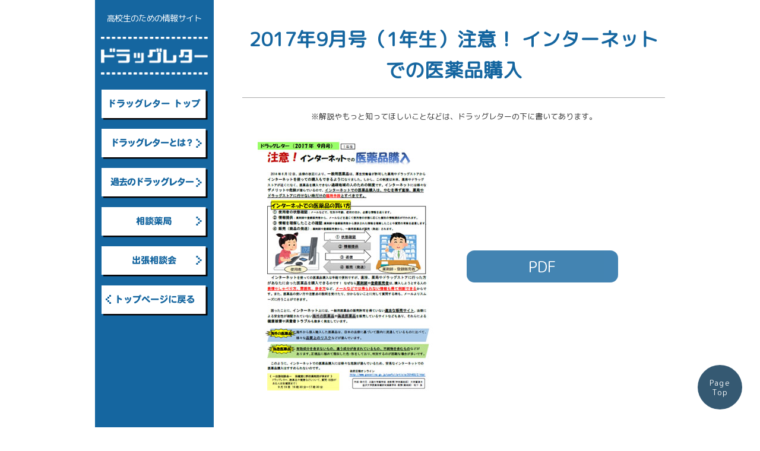

--- FILE ---
content_type: text/html; charset=UTF-8
request_url: https://www.drug-letter.com/news_drug_letter/first-grader/382/
body_size: 5862
content:
<!DOCTYPE html>
<html lang="ja">
<head>
<!-- Global site tag (gtag.js) - Google Analytics -->
<script async src="https://www.googletagmanager.com/gtag/js?id=UA-100209294-39"></script>
<script>
  window.dataLayer = window.dataLayer || [];
  function gtag(){dataLayer.push(arguments);}
  gtag('js', new Date());

  gtag('config', 'UA-100209294-39');
</script>
<!-- 文字ｴﾝｺｰﾃﾞｨﾝｸﾞ -->
<meta charset="utf-8" />
<!-- ｷｰﾜｰﾄﾞ＆ﾃﾞｨｽｸﾘﾌﾟｼｮﾝ -->
<meta name="keywords" content="" />
<meta name="description" content="Just another WordPress site">
<!-- IE互換表示 -->
<meta http-equiv="X-UA-Compatible" content="IE=edge">
<!-- viewport -->
<meta name="viewport" content="width=device-width, initial-scale=1">
<title>2017年9月号（1年生）注意！ インターネットでの医薬品購入 │ 高校生のための情報サイト｢ドラッグレター｣</title>
<!-- css -->
<link rel="stylesheet" type="text/css" href="https://www.drug-letter.com/wp-content/themes/drugletter/style.css">
<link rel="stylesheet" type="text/css" href="https://www.drug-letter.com/wp-content/themes/drugletter/css/reset.css">
<link rel="stylesheet" type="text/css" href="https://www.drug-letter.com/wp-content/themes/drugletter/css/style_drug.css" media="screen and (min-width:770px)">
<link rel="stylesheet" type="text/css" href="https://www.drug-letter.com/wp-content/themes/drugletter/css/sp_drug.css" media="screen and (max-width:769px)">
<link rel="stylesheet" type="text/css" href="https://www.drug-letter.com/wp-content/themes/drugletter/css/wp_pc.css" media="screen and (min-width:770px)">
<link rel="stylesheet" type="text/css" href="https://www.drug-letter.com/wp-content/themes/drugletter/css/wp_sp.css" media="screen and (max-width:769px)">
<link rel="stylesheet" type="text/css" href="https://www.drug-letter.com/wp-content/themes/drugletter/css/utility.sc.css"/>
<!-- google font -->
<link href="https://fonts.googleapis.com/css?family=M+PLUS+Rounded+1c" rel="stylesheet">
<link href="https://use.fontawesome.com/releases/v5.6.1/css/all.css" rel="stylesheet">
<meta name='robots' content='max-image-preview:large' />
<script type="text/javascript">
/* <![CDATA[ */
window._wpemojiSettings = {"baseUrl":"https:\/\/s.w.org\/images\/core\/emoji\/15.0.3\/72x72\/","ext":".png","svgUrl":"https:\/\/s.w.org\/images\/core\/emoji\/15.0.3\/svg\/","svgExt":".svg","source":{"concatemoji":"https:\/\/www.drug-letter.com\/wp-includes\/js\/wp-emoji-release.min.js?ver=6.6.4"}};
/*! This file is auto-generated */
!function(i,n){var o,s,e;function c(e){try{var t={supportTests:e,timestamp:(new Date).valueOf()};sessionStorage.setItem(o,JSON.stringify(t))}catch(e){}}function p(e,t,n){e.clearRect(0,0,e.canvas.width,e.canvas.height),e.fillText(t,0,0);var t=new Uint32Array(e.getImageData(0,0,e.canvas.width,e.canvas.height).data),r=(e.clearRect(0,0,e.canvas.width,e.canvas.height),e.fillText(n,0,0),new Uint32Array(e.getImageData(0,0,e.canvas.width,e.canvas.height).data));return t.every(function(e,t){return e===r[t]})}function u(e,t,n){switch(t){case"flag":return n(e,"\ud83c\udff3\ufe0f\u200d\u26a7\ufe0f","\ud83c\udff3\ufe0f\u200b\u26a7\ufe0f")?!1:!n(e,"\ud83c\uddfa\ud83c\uddf3","\ud83c\uddfa\u200b\ud83c\uddf3")&&!n(e,"\ud83c\udff4\udb40\udc67\udb40\udc62\udb40\udc65\udb40\udc6e\udb40\udc67\udb40\udc7f","\ud83c\udff4\u200b\udb40\udc67\u200b\udb40\udc62\u200b\udb40\udc65\u200b\udb40\udc6e\u200b\udb40\udc67\u200b\udb40\udc7f");case"emoji":return!n(e,"\ud83d\udc26\u200d\u2b1b","\ud83d\udc26\u200b\u2b1b")}return!1}function f(e,t,n){var r="undefined"!=typeof WorkerGlobalScope&&self instanceof WorkerGlobalScope?new OffscreenCanvas(300,150):i.createElement("canvas"),a=r.getContext("2d",{willReadFrequently:!0}),o=(a.textBaseline="top",a.font="600 32px Arial",{});return e.forEach(function(e){o[e]=t(a,e,n)}),o}function t(e){var t=i.createElement("script");t.src=e,t.defer=!0,i.head.appendChild(t)}"undefined"!=typeof Promise&&(o="wpEmojiSettingsSupports",s=["flag","emoji"],n.supports={everything:!0,everythingExceptFlag:!0},e=new Promise(function(e){i.addEventListener("DOMContentLoaded",e,{once:!0})}),new Promise(function(t){var n=function(){try{var e=JSON.parse(sessionStorage.getItem(o));if("object"==typeof e&&"number"==typeof e.timestamp&&(new Date).valueOf()<e.timestamp+604800&&"object"==typeof e.supportTests)return e.supportTests}catch(e){}return null}();if(!n){if("undefined"!=typeof Worker&&"undefined"!=typeof OffscreenCanvas&&"undefined"!=typeof URL&&URL.createObjectURL&&"undefined"!=typeof Blob)try{var e="postMessage("+f.toString()+"("+[JSON.stringify(s),u.toString(),p.toString()].join(",")+"));",r=new Blob([e],{type:"text/javascript"}),a=new Worker(URL.createObjectURL(r),{name:"wpTestEmojiSupports"});return void(a.onmessage=function(e){c(n=e.data),a.terminate(),t(n)})}catch(e){}c(n=f(s,u,p))}t(n)}).then(function(e){for(var t in e)n.supports[t]=e[t],n.supports.everything=n.supports.everything&&n.supports[t],"flag"!==t&&(n.supports.everythingExceptFlag=n.supports.everythingExceptFlag&&n.supports[t]);n.supports.everythingExceptFlag=n.supports.everythingExceptFlag&&!n.supports.flag,n.DOMReady=!1,n.readyCallback=function(){n.DOMReady=!0}}).then(function(){return e}).then(function(){var e;n.supports.everything||(n.readyCallback(),(e=n.source||{}).concatemoji?t(e.concatemoji):e.wpemoji&&e.twemoji&&(t(e.twemoji),t(e.wpemoji)))}))}((window,document),window._wpemojiSettings);
/* ]]> */
</script>
<style id='wp-emoji-styles-inline-css' type='text/css'>

	img.wp-smiley, img.emoji {
		display: inline !important;
		border: none !important;
		box-shadow: none !important;
		height: 1em !important;
		width: 1em !important;
		margin: 0 0.07em !important;
		vertical-align: -0.1em !important;
		background: none !important;
		padding: 0 !important;
	}
</style>
<link rel='stylesheet' id='wp-block-library-css' href='https://www.drug-letter.com/wp-includes/css/dist/block-library/style.min.css?ver=6.6.4' type='text/css' media='all' />
<style id='classic-theme-styles-inline-css' type='text/css'>
/*! This file is auto-generated */
.wp-block-button__link{color:#fff;background-color:#32373c;border-radius:9999px;box-shadow:none;text-decoration:none;padding:calc(.667em + 2px) calc(1.333em + 2px);font-size:1.125em}.wp-block-file__button{background:#32373c;color:#fff;text-decoration:none}
</style>
<style id='global-styles-inline-css' type='text/css'>
:root{--wp--preset--aspect-ratio--square: 1;--wp--preset--aspect-ratio--4-3: 4/3;--wp--preset--aspect-ratio--3-4: 3/4;--wp--preset--aspect-ratio--3-2: 3/2;--wp--preset--aspect-ratio--2-3: 2/3;--wp--preset--aspect-ratio--16-9: 16/9;--wp--preset--aspect-ratio--9-16: 9/16;--wp--preset--color--black: #000000;--wp--preset--color--cyan-bluish-gray: #abb8c3;--wp--preset--color--white: #ffffff;--wp--preset--color--pale-pink: #f78da7;--wp--preset--color--vivid-red: #cf2e2e;--wp--preset--color--luminous-vivid-orange: #ff6900;--wp--preset--color--luminous-vivid-amber: #fcb900;--wp--preset--color--light-green-cyan: #7bdcb5;--wp--preset--color--vivid-green-cyan: #00d084;--wp--preset--color--pale-cyan-blue: #8ed1fc;--wp--preset--color--vivid-cyan-blue: #0693e3;--wp--preset--color--vivid-purple: #9b51e0;--wp--preset--gradient--vivid-cyan-blue-to-vivid-purple: linear-gradient(135deg,rgba(6,147,227,1) 0%,rgb(155,81,224) 100%);--wp--preset--gradient--light-green-cyan-to-vivid-green-cyan: linear-gradient(135deg,rgb(122,220,180) 0%,rgb(0,208,130) 100%);--wp--preset--gradient--luminous-vivid-amber-to-luminous-vivid-orange: linear-gradient(135deg,rgba(252,185,0,1) 0%,rgba(255,105,0,1) 100%);--wp--preset--gradient--luminous-vivid-orange-to-vivid-red: linear-gradient(135deg,rgba(255,105,0,1) 0%,rgb(207,46,46) 100%);--wp--preset--gradient--very-light-gray-to-cyan-bluish-gray: linear-gradient(135deg,rgb(238,238,238) 0%,rgb(169,184,195) 100%);--wp--preset--gradient--cool-to-warm-spectrum: linear-gradient(135deg,rgb(74,234,220) 0%,rgb(151,120,209) 20%,rgb(207,42,186) 40%,rgb(238,44,130) 60%,rgb(251,105,98) 80%,rgb(254,248,76) 100%);--wp--preset--gradient--blush-light-purple: linear-gradient(135deg,rgb(255,206,236) 0%,rgb(152,150,240) 100%);--wp--preset--gradient--blush-bordeaux: linear-gradient(135deg,rgb(254,205,165) 0%,rgb(254,45,45) 50%,rgb(107,0,62) 100%);--wp--preset--gradient--luminous-dusk: linear-gradient(135deg,rgb(255,203,112) 0%,rgb(199,81,192) 50%,rgb(65,88,208) 100%);--wp--preset--gradient--pale-ocean: linear-gradient(135deg,rgb(255,245,203) 0%,rgb(182,227,212) 50%,rgb(51,167,181) 100%);--wp--preset--gradient--electric-grass: linear-gradient(135deg,rgb(202,248,128) 0%,rgb(113,206,126) 100%);--wp--preset--gradient--midnight: linear-gradient(135deg,rgb(2,3,129) 0%,rgb(40,116,252) 100%);--wp--preset--font-size--small: 13px;--wp--preset--font-size--medium: 20px;--wp--preset--font-size--large: 36px;--wp--preset--font-size--x-large: 42px;--wp--preset--spacing--20: 0.44rem;--wp--preset--spacing--30: 0.67rem;--wp--preset--spacing--40: 1rem;--wp--preset--spacing--50: 1.5rem;--wp--preset--spacing--60: 2.25rem;--wp--preset--spacing--70: 3.38rem;--wp--preset--spacing--80: 5.06rem;--wp--preset--shadow--natural: 6px 6px 9px rgba(0, 0, 0, 0.2);--wp--preset--shadow--deep: 12px 12px 50px rgba(0, 0, 0, 0.4);--wp--preset--shadow--sharp: 6px 6px 0px rgba(0, 0, 0, 0.2);--wp--preset--shadow--outlined: 6px 6px 0px -3px rgba(255, 255, 255, 1), 6px 6px rgba(0, 0, 0, 1);--wp--preset--shadow--crisp: 6px 6px 0px rgba(0, 0, 0, 1);}:where(.is-layout-flex){gap: 0.5em;}:where(.is-layout-grid){gap: 0.5em;}body .is-layout-flex{display: flex;}.is-layout-flex{flex-wrap: wrap;align-items: center;}.is-layout-flex > :is(*, div){margin: 0;}body .is-layout-grid{display: grid;}.is-layout-grid > :is(*, div){margin: 0;}:where(.wp-block-columns.is-layout-flex){gap: 2em;}:where(.wp-block-columns.is-layout-grid){gap: 2em;}:where(.wp-block-post-template.is-layout-flex){gap: 1.25em;}:where(.wp-block-post-template.is-layout-grid){gap: 1.25em;}.has-black-color{color: var(--wp--preset--color--black) !important;}.has-cyan-bluish-gray-color{color: var(--wp--preset--color--cyan-bluish-gray) !important;}.has-white-color{color: var(--wp--preset--color--white) !important;}.has-pale-pink-color{color: var(--wp--preset--color--pale-pink) !important;}.has-vivid-red-color{color: var(--wp--preset--color--vivid-red) !important;}.has-luminous-vivid-orange-color{color: var(--wp--preset--color--luminous-vivid-orange) !important;}.has-luminous-vivid-amber-color{color: var(--wp--preset--color--luminous-vivid-amber) !important;}.has-light-green-cyan-color{color: var(--wp--preset--color--light-green-cyan) !important;}.has-vivid-green-cyan-color{color: var(--wp--preset--color--vivid-green-cyan) !important;}.has-pale-cyan-blue-color{color: var(--wp--preset--color--pale-cyan-blue) !important;}.has-vivid-cyan-blue-color{color: var(--wp--preset--color--vivid-cyan-blue) !important;}.has-vivid-purple-color{color: var(--wp--preset--color--vivid-purple) !important;}.has-black-background-color{background-color: var(--wp--preset--color--black) !important;}.has-cyan-bluish-gray-background-color{background-color: var(--wp--preset--color--cyan-bluish-gray) !important;}.has-white-background-color{background-color: var(--wp--preset--color--white) !important;}.has-pale-pink-background-color{background-color: var(--wp--preset--color--pale-pink) !important;}.has-vivid-red-background-color{background-color: var(--wp--preset--color--vivid-red) !important;}.has-luminous-vivid-orange-background-color{background-color: var(--wp--preset--color--luminous-vivid-orange) !important;}.has-luminous-vivid-amber-background-color{background-color: var(--wp--preset--color--luminous-vivid-amber) !important;}.has-light-green-cyan-background-color{background-color: var(--wp--preset--color--light-green-cyan) !important;}.has-vivid-green-cyan-background-color{background-color: var(--wp--preset--color--vivid-green-cyan) !important;}.has-pale-cyan-blue-background-color{background-color: var(--wp--preset--color--pale-cyan-blue) !important;}.has-vivid-cyan-blue-background-color{background-color: var(--wp--preset--color--vivid-cyan-blue) !important;}.has-vivid-purple-background-color{background-color: var(--wp--preset--color--vivid-purple) !important;}.has-black-border-color{border-color: var(--wp--preset--color--black) !important;}.has-cyan-bluish-gray-border-color{border-color: var(--wp--preset--color--cyan-bluish-gray) !important;}.has-white-border-color{border-color: var(--wp--preset--color--white) !important;}.has-pale-pink-border-color{border-color: var(--wp--preset--color--pale-pink) !important;}.has-vivid-red-border-color{border-color: var(--wp--preset--color--vivid-red) !important;}.has-luminous-vivid-orange-border-color{border-color: var(--wp--preset--color--luminous-vivid-orange) !important;}.has-luminous-vivid-amber-border-color{border-color: var(--wp--preset--color--luminous-vivid-amber) !important;}.has-light-green-cyan-border-color{border-color: var(--wp--preset--color--light-green-cyan) !important;}.has-vivid-green-cyan-border-color{border-color: var(--wp--preset--color--vivid-green-cyan) !important;}.has-pale-cyan-blue-border-color{border-color: var(--wp--preset--color--pale-cyan-blue) !important;}.has-vivid-cyan-blue-border-color{border-color: var(--wp--preset--color--vivid-cyan-blue) !important;}.has-vivid-purple-border-color{border-color: var(--wp--preset--color--vivid-purple) !important;}.has-vivid-cyan-blue-to-vivid-purple-gradient-background{background: var(--wp--preset--gradient--vivid-cyan-blue-to-vivid-purple) !important;}.has-light-green-cyan-to-vivid-green-cyan-gradient-background{background: var(--wp--preset--gradient--light-green-cyan-to-vivid-green-cyan) !important;}.has-luminous-vivid-amber-to-luminous-vivid-orange-gradient-background{background: var(--wp--preset--gradient--luminous-vivid-amber-to-luminous-vivid-orange) !important;}.has-luminous-vivid-orange-to-vivid-red-gradient-background{background: var(--wp--preset--gradient--luminous-vivid-orange-to-vivid-red) !important;}.has-very-light-gray-to-cyan-bluish-gray-gradient-background{background: var(--wp--preset--gradient--very-light-gray-to-cyan-bluish-gray) !important;}.has-cool-to-warm-spectrum-gradient-background{background: var(--wp--preset--gradient--cool-to-warm-spectrum) !important;}.has-blush-light-purple-gradient-background{background: var(--wp--preset--gradient--blush-light-purple) !important;}.has-blush-bordeaux-gradient-background{background: var(--wp--preset--gradient--blush-bordeaux) !important;}.has-luminous-dusk-gradient-background{background: var(--wp--preset--gradient--luminous-dusk) !important;}.has-pale-ocean-gradient-background{background: var(--wp--preset--gradient--pale-ocean) !important;}.has-electric-grass-gradient-background{background: var(--wp--preset--gradient--electric-grass) !important;}.has-midnight-gradient-background{background: var(--wp--preset--gradient--midnight) !important;}.has-small-font-size{font-size: var(--wp--preset--font-size--small) !important;}.has-medium-font-size{font-size: var(--wp--preset--font-size--medium) !important;}.has-large-font-size{font-size: var(--wp--preset--font-size--large) !important;}.has-x-large-font-size{font-size: var(--wp--preset--font-size--x-large) !important;}
:where(.wp-block-post-template.is-layout-flex){gap: 1.25em;}:where(.wp-block-post-template.is-layout-grid){gap: 1.25em;}
:where(.wp-block-columns.is-layout-flex){gap: 2em;}:where(.wp-block-columns.is-layout-grid){gap: 2em;}
:root :where(.wp-block-pullquote){font-size: 1.5em;line-height: 1.6;}
</style>
<link rel="https://api.w.org/" href="https://www.drug-letter.com/wp-json/" /><link rel="alternate" title="JSON" type="application/json" href="https://www.drug-letter.com/wp-json/wp/v2/posts/382" /><link rel="EditURI" type="application/rsd+xml" title="RSD" href="https://www.drug-letter.com/xmlrpc.php?rsd" />
<meta name="generator" content="WordPress 6.6.4" />
<link rel="canonical" href="https://www.drug-letter.com/news_drug_letter/first-grader/382/" />
<link rel='shortlink' href='https://www.drug-letter.com/?p=382' />
<link rel="alternate" title="oEmbed (JSON)" type="application/json+oembed" href="https://www.drug-letter.com/wp-json/oembed/1.0/embed?url=https%3A%2F%2Fwww.drug-letter.com%2Fnews_drug_letter%2Ffirst-grader%2F382%2F" />
<link rel="alternate" title="oEmbed (XML)" type="text/xml+oembed" href="https://www.drug-letter.com/wp-json/oembed/1.0/embed?url=https%3A%2F%2Fwww.drug-letter.com%2Fnews_drug_letter%2Ffirst-grader%2F382%2F&#038;format=xml" />
</head>

<body id="2017%e5%b9%b49%e6%9c%88%e5%8f%b7%ef%bc%881%e5%b9%b4%e7%94%9f%ef%bc%89%e6%b3%a8%e6%84%8f%ef%bc%81-%e3%82%a4%e3%83%b3%e3%82%bf%e3%83%bc%e3%83%8d%e3%83%83%e3%83%88%e3%81%a7%e3%81%ae%e5%8c%bb%e8%96%ac">
<div class="con_bg">
	<div class="con w_base">
		<header class="hd_bg">
			<div class="hd">
				<h1>高校生のための情報サイト</h1>
				<div class="hd_logo">
					<a href="https://www.drug-letter.com/index_drug">
						<img src="https://www.drug-letter.com/wp-content/themes/drugletter/images/drug/logo.png" alt="高校生のための情報サイト｢ドラッグレター｣">
					</a>
				</div>
			</div>

						<div class="sp_nav_trigger"> <span></span> <span></span> <span></span> </div>
			<!--sp_nav_trigger end-->

			<nav class="nav_bg">
				<div class="nav">
					<ul class="nav_list">
						<li><a href="https://www.drug-letter.com/index_drug" data-text="ドラッグレター トップ"><img src="https://www.drug-letter.com/wp-content/themes/drugletter/images/drug/d_menu1.png" alt="ドラッグレター トップ"></a></li>
						<li><a href="https://www.drug-letter.com/about_drug" data-text="ドラッグレターとは？"><img src="https://www.drug-letter.com/wp-content/themes/drugletter/images/drug/d_menu3.png" alt="ドラッグレターとは？"></a></li>
						<li><a href="https://www.drug-letter.com/past_drug" data-text="過去のドラッグレター"><img src="https://www.drug-letter.com/wp-content/themes/drugletter/images/drug/d_menu2.png" alt="過去のドラッグレター"></a></li>
						<li><a href="https://www.drug-letter.com/pharmacy_list" target="_blank" data-text="相談薬局"><img src="https://www.drug-letter.com/wp-content/themes/drugletter/images/drug/d_menu5.png" alt="相談薬局"></a></li>
						<li><a href="https://www.drug-letter.com/consultation_drug" data-text="出張相談会"><img src="https://www.drug-letter.com/wp-content/themes/drugletter/images/drug/d_menu4.png" alt="出張相談会"></a></li>
						<li><a href="https://www.drug-letter.com" target="_blank" data-text="トップページに戻る"><img src="https://www.drug-letter.com/wp-content/themes/drugletter/images/drug/d_menu6.png" alt="トップページに戻る"></a></li>
					</ul>
				</div>
			</nav>
			<!-- nav end-->			
		</header>
		<!-- hd end-->
				
		<main class="main">
			<article class="mcon">
				<h1>2017年9月号（1年生）注意！ インターネットでの医薬品購入</h1>
				<p class="single_text">※解説やもっと知ってほしいことなどは、ドラッグレターの下に書いてあります。</p>
				<section>
																				<div class="single_main_hd">
						<figure class="single_main_hd_img">
						<img width="300" height="430" src="https://www.drug-letter.com/wp-content/uploads/2017/09/drugletter_1_201709.jpg" class="attachment-post-thumbnail size-post-thumbnail wp-post-image" alt="" decoding="async" fetchpriority="high" srcset="https://www.drug-letter.com/wp-content/uploads/2017/09/drugletter_1_201709.jpg 300w, https://www.drug-letter.com/wp-content/uploads/2017/09/drugletter_1_201709-209x300.jpg 209w" sizes="(max-width: 300px) 100vw, 300px" />						</figure>
						<a class="single_main_hd_a" href="https://www.drug-letter.com/wp-content/uploads/2017/09/drugletter_1_201709.pdf">PDF</a>
					</div>
																			</section>
			</article>
		</main>
		<!-- main end-->

		
	</div>
	<!-- con end--> 
</div>
<!-- con_bg end-->

<div id="pt" class="pt"><span class="pt_btn">Page<br>Top</span></div>
<!-- pagetop end-->

<footer class="ft_bg">
	<div class="ft">
		<div class="ft_copy">copyright ドラッグレター all rights reserved.</div>
	</div>
</footer>
<!-- ft end-->
	
<!-- base js --> 
<script type="text/javascript" src="https://www.drug-letter.com/wp-content/themes/drugletter/js/jquery.min.js"></script> 
<script type="text/javascript" src="https://www.drug-letter.com/wp-content/themes/drugletter/js/ofi.min.js"></script> 
<script type="text/javascript" src="https://www.drug-letter.com/wp-content/themes/drugletter/js/function.js"></script>
<!-- cookie js --> 
<script type="text/javascript" src="https://www.drug-letter.com/wp-content/themes/drugletter/plugin/cookie/jquery.cookie.min.js"></script>
<script>
	objectFitImages();
</script>  
<!--lightbox-->
<link rel="stylesheet" href="https://www.drug-letter.com/wp-content/themes/drugletter/plugin/lightbox/css/lightbox.css" media="screen"/>
<script src="https://www.drug-letter.com/wp-content/themes/drugletter/plugin/lightbox/js/lightbox.js"></script> 
<!--lightbox end-->
</body>
</html>


--- FILE ---
content_type: text/css
request_url: https://www.drug-letter.com/wp-content/themes/drugletter/style.css
body_size: 59
content:
/*
Theme Name: drugletter
Description: 北陸大学 おくすりナビ／ドラッグレターのテーマ
Author: APPLICATS
Author URI: http://www.applicats.co.jp/
*/

--- FILE ---
content_type: text/css
request_url: https://www.drug-letter.com/wp-content/themes/drugletter/css/style_drug.css
body_size: 3695
content:
/******************************************************************************
******************************************************************************
**
** style.cssにおいて
** -- baseでは基本タグとサイト大枠のCSS指定
** -- headerではヘッダーのCSS指定
** -- global navではグローバルナビのCSS指定
** -- contentではコンテント・メイン・サイドナビのCSS指定
** -- footerではフッターのCSS指定
** -- pagetopではページトップボタンのCSS指定
** -- indexではトップページのCSS指定
** -- pageでは汎用ページのCSS指定
** -- styleでは汎用ページのコンテンツ（データ入れ）で使用する基本タグのCSS指定
**
** 注意事項
** -- CSSの命名規則はApplicatsオリジナルの命名規則を採用しています。
** -- 初期フォントサイズはreset.cssにて13pxにリセットしています。
** -- 行間は1.6にリセットしています。
**        単位は不要です。(スタイル崩れする可能性有)
** -- コンテンツ内のフォントサイズ・行間は
**        [ base ]のcontentsクラスで指定しています。
**        変更する場合はこちらを変更してください。
**
******************************************************************************
******************************************************************************/

/*-------------------------------------------------------------------------------------------------------
*********************************************************************************************************
*********************************************************************************************************
******
****** PCスタイル
******
*********************************************************************************************************
*********************************************************************************************************
-------------------------------------------------------------------------------------------------------*/

/*----------------------------------------------------------------------------
******************************************************************************
** base
******************************************************************************
----------------------------------------------------------------------------*/
html, body {
	overflow-x: hidden;
}
.w_base {
	margin: 0 auto;
	width: 960px;
}
/*----------------------------------------------------------------------------
******************************************************************************
** header
******************************************************************************
----------------------------------------------------------------------------*/
.hd_bg {
    position: fixed;
    top: 0;
    width: 200px;
    height: 100%;
    padding: 0;
	background: #1566A0;
    z-index: 9999;
}
.hd {
	position: relative;
}
.hd h1{
	width: 160px;
    margin: 20px auto;
    color: #FFF;
    font-size: 14px;
    font-weight: normal;
    letter-spacing: -0.05em;
}
.hd_logo {
	width: 90%;
	margin: 0 auto;
}
.hd_logo img {
	width: 100%;
	height: auto
}
.hd_lang {
	position: absolute;
	right: 0;
	top: 0;
}
/*----------------------------------------------------------------------------
******************************************************************************
** global nav
******************************************************************************
----------------------------------------------------------------------------*/
.nav_bg {
	margin-bottom: 30px;
}
.nav {
	overflow: visible;
}
.nav_list {
	width: 100%;
	margin-top: 25px;
}
.nav_list img {
	width: 100%;
	transition: All 0.5s ease;
}
.nav_list img:hover {
	opacity: 0.7
}
.nav_list a.current img {
	opacity: 0.7
}
.nav_list>li {
	position: relative;
	z-index: 1000;
	width: 179px;
	margin: 0 auto 15px;
}
.nav_list>li>a {
	display: block;
	text-align: center
}
.nav_list>li:hover .nav_clist {
	display: block;
	animation: nav_active 1s ease 0s 1 alternate
}
@-webkit-keyframes nav_active {
0% {
opacity:0
}
100% {
opacity:1
}
}
@keyframes nav_active {
0% {
opacity:0
}
100% {
opacity:1
}
}
.nav_clist {
	display: none;
	transition: All 0.5s ease;
	width: 100%;
	position: absolute;
	top: 100%;
	left: 0
}
.nav_clist>li {
	border-bottom: 1px solid rgba(255, 255, 255, 0.7);
	position: relative
}
.nav_clist>li>a {
	background-color: #000;
	color: #fff;
	display: block;
	padding: 10px;
	text-decoration: none
}
.nav_clist>li>a:hover, .nav_clist>li>a.current {
	opacity: 0.8
}
.nav_clist>li:hover .nav_glist {
	display: block;
	animation: nav_active 1s ease 0s 1 alternate
}
.nav_glist {
	display: none;
	width: 100%;
	position: absolute;
	top: 0;
	left: 100%
}
.nav_glist>li {
	border-bottom: 1px solid rgba(255, 255, 255, 0.4);
	border-left: 1px solid rgba(255, 255, 255, 0.4)
}
.nav_glist>li>a {
	background-color: rgba(0, 0, 0, 0.7);
	color: #fff;
	display: block;
	padding: 10px;
	text-decoration: none
}
.nav_glist>li>a:hover, .nav_glist>li>a.current {
	background-color: #000;
	box-shadow: 0 0 4px rgba(255, 0, 0, 0.2)
}
/*----------------------------------------------------------------------------
******************************************************************************
** content
******************************************************************************
----------------------------------------------------------------------------*/
.con_bg {
}
.con {
	position: relative;
	display: flex;
	flex-wrap: wrap;
	justify-content: space-between;
	padding: 30px 0;
}
.main {
	-webkit-box-ordinal-group: 2;
	-ms-flex-order: 1;
	order: 1;
	width: 712px;
	margin: 0 0 0 248px;
}
/*----------------------------------------------------------------------------
******************************************************************************
** footer
******************************************************************************
----------------------------------------------------------------------------*/
.ft_bg {
	background: #1566A0;
}
.ft {
	padding: 10px 0;
}
.ft_copy {
	color: #FFF;
	font-size: 13px;
	text-align: center
}
/*----------------------------------------------------------------------------
******************************************************************************
** pagetop
******************************************************************************
----------------------------------------------------------------------------*/
.pt {
	border-radius: 50%;
	background-color: #FFF;
	bottom: 30px;
	height: 75px;
	right: 30px;
	position: fixed;
	width: 75px;
	z-index: 100;
}
.pt_btn {
	background-color: #033050;
	border-radius: 50%;
	color: #FFF;
	cursor: pointer;
	display: flex;
	align-items: center;
	justify-content: center;
	font-size: 13px;
	height: 100%;
	line-height: 1.3;
	opacity: 0.8;
	transition: all 0.3s ease;
	text-decoration: none;
	text-align: center;
	width: 100%;
	letter-spacing: 0.1em;
}
.pt_btn:hover {
	opacity: 0.6;
}
/*----------------------------------------------------------------------------
******************************************************************************
** index
******************************************************************************
----------------------------------------------------------------------------*/
#index_drug {
	background: url(../images/drug/bg.jpg) no-repeat top center;
	background-size: cover;
}
.index_main {
	-webkit-box-ordinal-group: 2;
	-ms-flex-order: 1;
	order: 1;
	width: 712px;
	margin: 0 0 0 248px;
}
.index_con_box {
	position: relative;
	height: 540px;
	margin: 10px 0;
}
.index_con_box h1 {
	position: absolute;
	top: 0;
	left: -20px;
	width: 423px;
	margin: 0 0 40px;
}
.index_con_box h1 img {
	width: 100%;
}
.index_con_file {
	position: absolute;
	top: 0;
	right: 0;
    width: 295px;
}
.index_con_file .index_con_file_gradefirst-grader {
    display: block;
    width: 75px;
    margin: 0 auto 10px;
    background: #E6831F;
    color: #FFF;
    font-size: 18px;
    font-weight: bold;
    text-align: center;
    border-radius: 15px;
}
.index_con_file .index_con_file_gradesecond-grader {
    display: block;
    width: 75px;
    margin: 0 auto 10px;
    background: #CC5B2F;
    color: #FFF;
    font-size: 18px;
    font-weight: bold;
    text-align: center;
    border-radius: 15px;
}
.index_con_file .index_con_file_gradethird-grader {
    display: block;
    width: 75px;
    margin: 0 auto 10px;
    background: #CC2F34;
    color: #FFF;
    font-size: 18px;
    font-weight: bold;
    text-align: center;
    border-radius: 15px;
}
.index_con_file .index_con_file_tmb {
	margin: 0 0 10px;
}
.index_con_file .index_con_file_tmb img {
	width: 100%;
	height: auto;
}
.index_con_file .index_con_file_title {
	font-size: 16px;
	font-weight: bold;
}
.index_con_nav01{
	position: absolute;
	bottom: 40px;
	width: 376px;
}
.index_con_nav01 li{
	margin: 0 0 10px;
}
.index_con_nav01 li a img{
	width: 100%;
	transition: All 0.5s ease;
}
.index_con_nav01 li a img:hover {
	opacity: 0.8
}
.index_con_nav02 {
	display: flex;
	justify-content: space-between;
	margin: 0 0 50px;
}
.index_con_nav02 li {
	width: calc(100% / 2 - 20px);
}
.index_con_nav02 li a img{
	width: 100%;
	transition: All 0.5s ease;
}
.index_con_nav02 li a img:hover {
	opacity: 0.8
}
.index_news h2 {
	margin-bottom: 20px;
	font-size: 24px;
	text-align: center;
}
.index_news_tbl {
	width: 100%
}
.index_news_tbl td {
	display: block;
	border-bottom: 1px solid #434343;
	padding: 15px 0;
	vertical-align: top;
	font-size: 15px;
}
.index_news_tbl tr:last-of-type td {
	border-bottom: none;
}
.index_news_tbl_date {
	margin-bottom: 0!important;
	padding-bottom: 0!important;
	border-bottom: none!important;
}
.index_news_tbl_ttl {
	padding-top: 5px!important;
}
.index_news_tbl_icon_new {
	display: inline-block;
	color: #C00;
	font-size: 0.9em;
	font-weight: bold;
	margin-left: 0.3em
}
.index_news_tbl_icon_new:before {
	content: "NEW"
}
.index_news_box {
	padding: 20px 30px;
	background: #FFF;
	box-shadow: 3px 3px 0 #333;
}
.index_news_scrl {
	max-height: 330px;
	overflow: auto;
}
.index_news_tbl_date .first-grader {
    display: inline-block;
    margin: 0 0 5px 15px;
    padding: 0px 10px;
    background: #E6831F;
    color: #FFF;
    font-size: 14px;
	font-weight: bold;
    border-radius: 15px;
}
.index_news_tbl_date .second-grader {
    display: inline-block;
    margin: 0 0 5px 15px;
    padding: 0px 10px;
    background: #CC5B2F;
    color: #FFF;
    font-size: 14px;
	font-weight: bold;
    border-radius: 15px;
}
.index_news_tbl_date .third-grader {
    display: inline-block;
    margin: 0 0 5px 15px;
    padding: 0px 10px;
    background: #CC2F34;
    color: #FFF;
    font-size: 14px;
	font-weight: bold;
    border-radius: 15px;
}
.news_icon_drug {
    display: inline-block;
    margin: 0 0 5px 15px;
    padding: 0px 10px;
    background: #254D5E;
    color: #FFF;
    font-size: 14px;
    border-radius: 5px;
}

/*----------------------------------------------------------------------------
******************************************************************************
** page
******************************************************************************
----------------------------------------------------------------------------*/
.file_link {
    margin: 50px 0;
    text-align: center;
    font-size: 16px;
}
.file_link a {
    color: #000;
	text-decoration: none;
}
.file_link a:hover {
	text-decoration: underline;
}

/******** past ********/
#title_past {
	padding: 0!important;
	border: none!important;
}
.past_search {
    display: flex;
    justify-content: space-between;
    margin: 40px 0;
    padding: 0 0 20px;
    border-bottom: 1px solid #aaa;
}
.past_sort_list {
    display: flex;
    align-items: center;
	font-size: 16px;
}
.past_sort_list .past_sort_grade1,
.past_sort_list .past_sort_grade2,
.past_sort_list .past_sort_grade3 {
	margin: 0 3px;
}
.past_sort_list .past_sort_grade1 a {
    display: inline-block;
    padding: 3px 10px;
    background: #E6831F;
    color: #FFF;
    font-size: 16px;
    font-weight: bold;
    text-align: center;
    border-radius: 15px;
    text-decoration: none;
}
.past_sort_list .past_sort_grade2 a {
    display: inline-block;
    padding: 3px 10px;
    background: #CC5B2F;
    color: #FFF;
    font-size: 16px;
    font-weight: bold;
    text-align: center;
    border-radius: 15px;
	text-decoration: none;
}
.past_sort_list .past_sort_grade3 a {
    display: inline-block;
    padding: 3px 10px;
    background: #CC2F34;
    color: #FFF;
    font-size: 16px;
    font-weight: bold;
    text-align: center;
    border-radius: 15px;
	text-decoration: none;
}
.past_switch_display {
    display: flex;
    align-items: center;
	font-size: 16px;
}
.past_switch_display dd {
	height: 28px;
	margin: 0 3px;
}
.past_switch_display dd img {
	height: 100%;
	cursor: pointer;
}
.past_switch_display dd span {
	cursor: pointer;
}
.past_search_keyword {
	width: 150px;
	height: 25px;
	margin: 0!important;
	font-size: 16px;
}
.past_search_submit {
	width: 63px;
	height: 31px;
	margin: 0!important;
	background: #1566A0;
	color: #FFF;
	font-size: 16px;
	border: none;
}
.past_list {
    display: flex;
    flex-wrap: wrap;
}
.past_list_tmb {
    width: calc(100% / 3 - 20px);
    margin: 0 10px;
}
.past_list_tmb .past_list_tmb_gradefirst-grader {
    display: block;
    width: 60px;
    margin: 0 auto;
    padding: 3px 10px;
    background: #E6831F;
    color: #FFF;
    font-size: 14px;
    font-weight: bold;
    text-align: center;
    border-radius: 15px;
    text-decoration: none;
}
.past_list_tmb .past_list_tmb_gradesecond-grader {
    display: block;
    width: 60px;
    margin: 0 auto;
    padding: 3px 10px;
    background: #CC5B2F;
    color: #FFF;
    font-size: 14px;
    font-weight: bold;
    text-align: center;
    border-radius: 15px;
	text-decoration: none;
}
.past_list_tmb .past_list_tmb_gradethird-grader {
    display: block;
    width: 60px;
    margin: 0 auto;
    padding: 3px 10px;
    background: #CC2F34;
    color: #FFF;
    font-size: 14px;
    font-weight: bold;
    text-align: center;
    border-radius: 15px;
	text-decoration: none;
}
.past_list_tmb .past_list_tmb_img {
	background-color: #EFEFEF;
	height: 310px;
	overflow: hidden;
	margin: 10px 0;
}
.past_list_tmb .past_list_tmb_img a{
	display: block;
	height: 100%;
}
.past_list_tmb_img img{
	height: auto;
	width: 100%;
}
.past_list_tmb .past_list_tmb_title {
	margin: 0 0 30px;
	font-size: 14px;
	font-weight: bold;
}
.past_list.list {
    display: block;
    position: relative;
}
.past_list.list .past_list_tmb {
    position: relative;
    width: 100%;
    border-bottom: 1px dotted #aaa;
}
.past_list.list .past_list_tmb:last-of-type {
    border-bottom: none;
}
.past_list.list .past_list_tmb span {
	position: absolute;
	top: 0;
	left: 120px;
}
.past_list.list .past_list_tmb figure {
	width: 100px;
	height: auto;
	margin: 20px 0;
}
.past_list.list .past_list_tmb p {
	position: absolute;
	top: 50px;
	left: 120px;
	font-size: 18px;
}

.past_pager .pager{
	width: 100%;
}
.past_pager .page-numbers {
	border: 1px solid #033050;
	color: #033050!important;
}
.page-numbers:not(.dots):hover, .page-numbers.current {
	background: #033050!important;
	color: #FFF!important;
}
.page-numbers.dots {
	border-color: rgba(0, 0, 0, 0);
}

/******** past_detail ********/
.past_detail {
	padding: 30px 0;
	margin: 0 0 30px;
    border-top: 1px solid #aaa;
    border-bottom: 1px solid #aaa;
}
.past_detail_head {
	display: flex;
	margin: 0 0 30px;
}
.past_detail_grade2 {
    display: block;
    width: 150px;
    height: 28px;
    margin: 0 10px 0 0;
    background: #CC5B2F;
    color: #FFF;
    font-size: 18px;
    font-weight: bold;
    text-align: center;
    border-radius: 15px;
}
.past_detail_title {
	margin: 0!important;
	font-size: 16px!important;
}
.past_detail_img {
	width: 100%;
}
.past_detail_img img {
	width: 100%;
}
.past_pager {
    display: flex;
    justify-content: space-between;
    margin: 15px 0 0!important;
}
.past_pager li {
    width: calc(100% / 3 - 40px);
	margin: 0!important;
	list-style: none!important;
}
.past_pager li a {
	position: relative;
    display: block;
	padding: 10px;
	background: #A0A0A0;
	color: #FFF;
	font-size: 14px;
	font-weight: bold;
	text-align: center;
	text-decoration: none;
	border-radius: 30px;
	box-shadow: 3px 3px 0 #333;
	transition: all 0.5s ease;
}
.past_pager li a:hover {
	margin: 0 0 0 3px;
	box-shadow: none;
}
.past_pager li:first-of-type a:before {
	position: absolute;
	left: 15px;
	font-family: "Font Awesome 5 Free";
	content: "\f060";
	font-weight: 900;
}
.past_pager li:last-of-type a:after {
	position: absolute;
	right: 15px;
	font-family: "Font Awesome 5 Free";
	content: "\f061";
	font-weight: 900;
}

.single_text{
	text-align: center;
}
.single_main_hd{
	display: flex;
	align-items: center;
	margin: 2rem;
}
.single_main_hd_img{
	background-color: #EFEFEF;
	width: 300px;
	height: 430px;
}
.single_main_hd_img img{
	width: 100%;
}
.single_main_hd_a{
	background-color: #1566A0;
	border-radius: 1rem;
	color: #FFF;
	display: block;
	font-size: 2rem;
	padding: 0.5rem 8rem;
	margin-left: 4rem;
	text-decoration: none;
	opacity: 0.8;
}
.single_main_hd_a:hover{
	opacity: 1;
}
/*----------------------------------------------------------------------------
******************************************************************************
** style
******************************************************************************
----------------------------------------------------------------------------*/
.mcon {
	min-height: 100vh;
	margin-top: 10px;
	word-wrap: break-word
}
.mcon a img:hover {
	opacity: 0.8;
	-webkit-transition: all 0.3s ease;
	transition: all 0.3s ease
}
.mcon h1 {
	font-size: 2.5em;
	margin-bottom: 20px;
	padding: 0 0 20px;
	border-bottom: 1px solid #aaa;
	text-align: center;
	color: #1566A0;
}
.mcon h2 {
	font-size: 1.6em;
	margin: 20px 0 10px;
	padding: 3px 0 3px 8px;
	border-left: 6px double #FFFFFF;
	color: #FFF;
	background: #1566A0;
}
.mcon h3 {
	font-size: 1.4em;
	margin: 16px 0 8px;
	padding: 0 0 2px 8px;
	border-left: 3px solid #1566A0;
}
.mcon h4 {
	font-size: 1.2em;
	margin-bottom: 5px;
	margin-top: 5px;
}
.mcon h5, .mcon h6 {
	font-size: 1.1em;
	margin-bottom: 2px;
	margin-top: 5px;
}
.mcon hr {
	border: none;
	border-top: 1px dotted #000
}
.mcon iframe {
	max-width: 100%
}
.mcon img {
	max-width: 100%;
	height: auto
}
.mcon ol {
	margin-top: 1em;
	margin-bottom: 0.5em
}
.mcon ol li {
	margin-left: 2em;
	margin-bottom: 0.5em
}
.mcon p {
	margin-bottom: 1em;
	line-height: 1.8em;
}
.mcon ul {
	margin-top: 1em;
	margin-bottom: 0.5em
}
.mcon ul li {
	list-style-type: disc;
	margin-left: 1.5em;
	margin-bottom: 0.5em
}


--- FILE ---
content_type: text/css
request_url: https://www.drug-letter.com/wp-content/themes/drugletter/css/wp_pc.css
body_size: 765
content:
img.aligncenter{display:block;margin:4px auto}img.alignleft{float:left;margin:4px}img.alignright{float:right;margin:4px}.img_box{overflow:hidden;width:100%;margin:10px 0}.img_box .img_center_box{width:100%;margin:0 0 0 8px}.img_box .img_center_box img{max-width:100%;display:block;margin:0 auto 10px}.img_box .img_left_box{width:50%;float:left;margin:0 8px 0 0}.img_box .img_left_box img{max-width:100%;display:block;margin:0 auto 10px}.img_box .img_right_box{width:50%;float:right;margin:0 0 0 8px}.img_box .img_right_box img{max-width:100%;display:block;margin:0 auto 10px}.crr{font-size:0;line-height:0;padding:0;margin:0;clear:both}.column_2{display:-webkit-box;display:-webkit-flex;display:-ms-flexbox;display:flex}.column_2 .column_2_box{width:calc(50% - 10px);margin:5px}.column_2 img{max-width:100%;margin:0 auto 10px}.table-contactform7{width:100%;overflow:hidden;table-layout:fixed}.required-contactform7{padding:0 3px;font-size:0.9em;background:#dd0000;color:#fff;border-radius:3px;margin-right:3px;float:left}.unrequired-contactform7{padding:5px;background:#BDBDBD;color:#fff;border-radius:3px;margin-right:3px}.table-contactform7 th{font-weight:bold}.table-contactform7 input,.table-contactform7 textarea{max-width:90% !important;margin:5px 10px 10px 5px}.address-100 input{max-width:90% !important;margin:5px 10px 10px 5px}.message-100 textarea{width:100%;margin:5px 10px 10px 5px}.table-contactform7 tr{border-top:1px solid #ddd}.table-contactform7 tr:first-child{border-top:none}.table-contactform7 th{white-space:nowrap;width:24%;text-align:right !important}.table-contactform7 td{padding:8px;border-left:1px solid #ddd}.btn-submit{border:none;font-size:1.1em;background:#003166;color:#fff;padding:6px 40px;display:block;margin:0 auto}
/*----------------------------------------------------------------------------
******************************************************************************
** ページャー
******************************************************************************
----------------------------------------------------------------------------*/
.pager {
margin: 20px 0;
}
.pager_list {
display: flex;
flex-wrap: wrap;
align-items: center;
justify-content: center;
}
.page-numbers {
border: 1px solid #111;
border-radius: 5px;
color: #111!important;
display: block;
font-size: 1rem;
margin: 0 2px;
padding: 5px 0;
text-decoration: none;
text-align: center;
width: 2.4rem;
}
.page-numbers:not(.dots):hover, .page-numbers.current {
background: rgba(0, 0, 0, 0.9);
color: #FFF!important;
}
.page-numbers.dots {
border-color: rgba(0, 0, 0, 0);
}


--- FILE ---
content_type: text/css
request_url: https://www.drug-letter.com/wp-content/themes/drugletter/css/sp_drug.css
body_size: 3670
content:
/******************************************************************************
******************************************************************************
**
** style.cssにおいて
** -- baseでは基本タグとサイト大枠のCSS指定
** -- headerではヘッダーのCSS指定
** -- global navではグローバルナビのCSS指定
** -- contentではコンテント・メイン・サイドナビのCSS指定
** -- footerではフッターのCSS指定
** -- pagetopではページトップボタンのCSS指定
** -- indexではトップページのCSS指定
** -- pageでは汎用ページのCSS指定
** -- styleでは汎用ページのコンテンツ（データ入れ）で使用する基本タグのCSS指定
**
** 注意事項
** -- CSSの命名規則はApplicatsオリジナルの命名規則を採用しています。
** -- 初期フォントサイズはreset.cssにて13pxにリセットしています。
** -- 行間は1.6にリセットしています。
**        単位は不要です。(スタイル崩れする可能性有)
** -- コンテンツ内のフォントサイズ・行間は
**        [ base ]のcontentsクラスで指定しています。
**        変更する場合はこちらを変更してください。
**
******************************************************************************
******************************************************************************/

/*-------------------------------------------------------------------------------------------------------
*********************************************************************************************************
*********************************************************************************************************
******
****** style
******
*********************************************************************************************************
*********************************************************************************************************
-------------------------------------------------------------------------------------------------------*/

/*----------------------------------------------------------------------------
******************************************************************************
** base
******************************************************************************
----------------------------------------------------------------------------*/
html, body {
	overflow-x: hidden;
}
input[type="search"],input[type="submit"] {
  -webkit-appearance: none!important;
  border-radius: 0!important;
}

/*----------------------------------------------------------------------------
******************************************************************************
** header
******************************************************************************
----------------------------------------------------------------------------*/
.hd_bg {
	position: fixed;
	top: 0;
	left: 0;
	width: 100%;
	height: 70px;
	background: #1566A0;
	z-index: 1;
}
.hd {
	width: calc(100% - 15vw);
	padding: 17px 10px;
}
.hd h1 {
	color: #FFF;
	font-size: 20px;
}
.hd h1 span {
	display: block;
}
.hd_logo {
	display: none;
}

/*----------------------------------------------------------------------------
******************************************************************************
** global nav
******************************************************************************
----------------------------------------------------------------------------*/
.nav {
	box-shadow: inset 0 0 5px 5px #3d6aa2;
	background: rgba(21, 102, 160, 0.95);
	color: #fff;
	height: calc(100% + 500px);
	padding-bottom: 500px;
	z-index: 100;
	width: 100%;
	overflow-x: none;
	overflow-y: auto;
	top: 0px;
	right: -100%;
	position: fixed;
	transition: All 0.5s ease;
}
.nav_list>li>a {
	border-bottom: 1px solid rgba(0, 0, 0, 0.15);
	font-size: 1.5em;
	color: #fff;
	font-weight: bold;
	display: block;
	padding: 1em 1.5em;
	text-decoration: none;
	position: relative
}
.nav_list>li>a:hover {
	box-shadow: inset 0 0 10px 2px rgba(0, 0, 0, 0.3)
}
.nav_list>li>a::after {
	content: attr(data-text);
	display: block
}
.nav_list>li>a img {
	display: none
}
.nav_clist>li>a {
	background-color: rgba(0, 0, 0, 0.4);
	border-bottom: 1px solid rgba(255, 255, 255, 0.4);
	color: #fff;
	display: block;
	font-size: 1.3em;
	padding: 1em 2em;
	text-decoration: none
}
.nav_clist>li>a:hover, .nav_clist>li>a.current {
	background-color: #000;
	box-shadow: 0 0 4px rgba(255, 0, 0, 0.2)
}
.nav_glist>li>a {
	background-color: rgba(0, 0, 0, 0.7);
	border-bottom: 1px solid rgba(255, 255, 255, 0.4);
	color: #fff;
	display: block;
	font-size: 1.1em;
	padding: 1em 3em;
	text-decoration: none
}
.nav_glist>li>a:hover, .nav_glist>li>a.current {
	background-color: #000;
	box-shadow: 0 0 4px rgba(255, 0, 0, 0.2)
}
.sp_nav_open {
	right: 0 !important
}
.sp_nav_trigger {
	cursor: pointer;
	z-index: 1000;
	position: fixed !important;
	top: 20px;
	right: 15px;
	margin-top: -5px;
	width: 36px;
	height: 34px;
}
.sp_nav_trigger span {
	display: inline-block;
	position: absolute;
	left: 0;
	width: 100%;
	height: 8px;
	background-color: #FFF;
	/* border-radius: 4px; */
	transition: all .4s;
	box-sizing: border-box;
}
.sp_nav_trigger span:nth-of-type(1) {
	top: 0
}
.sp_nav_trigger span:nth-of-type(2) {
	top: 13px;
}
.sp_nav_trigger span:nth-of-type(3) {
	bottom: 0
}
.sp_nav_trigger::after {
	position: absolute;
	left: 0;
	bottom: -20px;
	display: block;
	width: 100%;
	padding-top: 20px;
	color: #000;
	font-size: 10px;
	text-decoration: none;
	text-align: center;
	transition: all 0.4s
}
.sp_nav_trigger.active::after {
	bottom: -25px;
	color: #fff
}
.sp_nav_trigger.active span:nth-of-type(1) {
	transform: translateY(10px) rotate(-45deg);
	background: #fff
}
.sp_nav_trigger.active span:nth-of-type(2) {
	opacity: 0;
	background: #fff
}
.sp_nav_trigger.active span:nth-of-type(3) {
	transform: translateY(-16px) rotate(45deg);
	background: #fff;
}

/*----------------------------------------------------------------------------
******************************************************************************
** content
******************************************************************************
----------------------------------------------------------------------------*/
.con {
	padding: 20px 10px 30px
}
.main {
	margin-top: 70px;
	margin-bottom: 30px;
}
.side_head {
	background-color: #EEE;
	color: #111;
	font-size: 1.6em;
	font-weight: bold;
	margin-bottom: 6px;
	padding: 10px;
	text-align: center
}
.side_nav_list li a {
	background: url(../images/drug/icon_arrow_gray.png) no-repeat left center;
	border-bottom: 1px solid #CCC;
	color: #111;
	display: block;
	font-size: 1.4em;
	padding: 12px 10px;
	text-decoration: none
}
.side_nav_list li a:hover {
	text-decoration: underline
}

/*----------------------------------------------------------------------------
******************************************************************************
** footer
******************************************************************************
----------------------------------------------------------------------------*/
.ft_bg {
	background: #1566A0;
}
.ft {
	padding: 10px 0;
}
.ft_copy {
	color: #FFF;
	font-size: 13px;
	text-align: center
}
/*----------------------------------------------------------------------------
******************************************************************************
** pagetop
******************************************************************************
----------------------------------------------------------------------------*/
.pt_btn {
	background-color: rgba(0, 0, 0, 0.8);
	color: #ffffff;
	cursor: pointer;
	display: block;
	font-size: 1.3em;
	padding: 14px;
	text-align: center;
	text-decoration: none;
	width: 100%
}
.pt_btn:hover {
	background-color: rgba(0, 0, 0, 0.4)
}
.pt_btn br{ display: none; }

/*----------------------------------------------------------------------------
******************************************************************************
** index
******************************************************************************
----------------------------------------------------------------------------*/
.index_main {
	margin-top: 70px;
	margin-bottom: 20px;
}
.index_con_box{
	margin-bottom: 40px;
}
.index_con_box h1{
	width: 90%;
	margin: 0 auto 20px;
}
.index_con_box h1 img{
	width: 100%;
}
.index_con_file {
	width: 80%;
	margin: 40px auto;
}
.index_con_file .index_con_file_gradefirst-grader {
    display: block;
    width: 75px;
    margin: 0 auto 10px;
    background: #E6831F;
    color: #FFF;
    font-size: 18px;
    font-weight: bold;
    text-align: center;
    border-radius: 15px;
}
.index_con_file .index_con_file_gradesecond-grader {
    display: block;
    width: 75px;
    margin: 0 auto 10px;
    background: #CC5B2F;
    color: #FFF;
    font-size: 18px;
    font-weight: bold;
    text-align: center;
    border-radius: 15px;
}
.index_con_file .index_con_file_gradethird-grader {
    display: block;
    width: 75px;
    margin: 0 auto 10px;
    background: #CC2F34;
    color: #FFF;
    font-size: 18px;
    font-weight: bold;
    text-align: center;
    border-radius: 15px;
}
.index_con_file .index_con_file_tmb img {
	width: 100%;
	height: auto;
}
.index_con_file .index_con_file_title {
	margin: 10px 0 0;
	font-size: 14px;
	font-weight: bold;
}

.index_con_nav02 {
    margin: 0 0 50px;
}
.index_con_nav01 li,
.index_con_nav02 li{
	margin: 0 0 10px;
}
.index_con_nav01 li a img,
.index_con_nav02 li a img{
	width: 100%;
	transition: All 0.5s ease;
}

.index_news h2 {
	margin-bottom: 20px;
	font-size: 24px;
	text-align: center;
}
.index_news_tbl {
	width: 100%
}
.index_news_tbl td {
	display: block;
	border-bottom: 1px solid #434343;
	padding: 15px 0;
	vertical-align: top;
	font-size: 15px;
}
.index_news_tbl tr:last-of-type td {
	border-bottom: none;
}
.index_news_tbl_date {
	margin-bottom: 0!important;
	padding-bottom: 0!important;
	border-bottom: none!important;
}
.index_news_tbl_ttl {
	padding-top: 5px!important;
}
.index_news_tbl_icon_new {
	display: inline-block;
	color: #C00;
	font-size: 0.9em;
	font-weight: bold;
	margin-left: 0.3em
}
.index_news_tbl_icon_new:before {
	content: "NEW"
}
.index_news_box {
	padding: 20px 30px;
	background: #F2F2F2;
	box-shadow: 3px 3px 0 #333;
}
.index_news_scrl {
	max-height: 330px;
	overflow: auto;
}
.index_news_tbl_date .first-grader {
    display: inline-block;
    margin: 0 0 5px 15px;
    padding: 0px 10px;
    background: #E6831F;
    color: #FFF;
    font-size: 14px;
    font-weight: bold;
    border-radius: 15px;
}
.index_news_tbl_date .second-grader {
    display: inline-block;
    margin: 0 0 5px 15px;
    padding: 0px 10px;
    background: #CC5B2F;
    color: #FFF;
    font-size: 14px;
    font-weight: bold;
    border-radius: 15px;
}
.index_news_tbl_date .third-grader {
    display: inline-block;
    margin: 0 0 5px 15px;
    padding: 0px 10px;
    background: #CC2F34;
    color: #FFF;
    font-size: 14px;
    font-weight: bold;
    border-radius: 15px;
}
.news_icon_drug {
    display: inline-block;
    margin: 0 0 5px 15px;
    padding: 0px 10px;
    background: #254D5E;
    color: #FFF;
    font-size: 14px;
    border-radius: 5px;
}

.file_link {
    margin: 40px 0 50px;
    text-align: center;
    font-size: 16px;
}
.file_link a {
	display: block;
    color: #333;
}

/*----------------------------------------------------------------------------
******************************************************************************
** page
******************************************************************************
----------------------------------------------------------------------------*/
.past_search {
    display: flex;
    flex-direction: column;
    margin: 40px 0 25px;
    padding: 0 0 25px;
    border-bottom: 1px solid #aaa;
}
.past_sort_list {
    display: flex;
    align-items: center;
    margin: 0 0 20px;
    font-size: 16px;
}
.past_sort_list .past_sort_grade1,
.past_sort_list .past_sort_grade2,
.past_sort_list .past_sort_grade3 {
	margin: 0 3px;
}
.past_sort_list .past_sort_grade1 a {
    display: inline-block;
    padding: 3px 10px;
    background: #E6831F;
    color: #FFF;
    font-size: 16px;
    font-weight: bold;
    text-align: center;
    border-radius: 15px;
    text-decoration: none;
}
.past_sort_list .past_sort_grade2 a {
    display: inline-block;
    padding: 3px 10px;
    background: #CC5B2F;
    color: #FFF;
    font-size: 16px;
    font-weight: bold;
    text-align: center;
    border-radius: 15px;
	text-decoration: none;
}
.past_sort_list .past_sort_grade3 a {
    display: inline-block;
    padding: 3px 10px;
    background: #CC2F34;
    color: #FFF;
    font-size: 16px;
    font-weight: bold;
    text-align: center;
    border-radius: 15px;
	text-decoration: none;
}
.past_switch_display {
    display: flex;
    align-items: center;
    margin: 0 0 20px;
    font-size: 16px;
}
.past_switch_display dd {
	height: 28px;
	margin: 0 8px;
}
.past_switch_display dd img {
	height: 100%;
}
.past_switch_display dd span {
	cursor: pointer;
}
.past_search_keyword {
	width: 70%;
	margin: 0!important;
	font-size: 16px;
}
.past_search_submit {
	width: 20%;
	margin: 0!important;
	padding: 4px 0;
	background: #1566A0;
	color: #FFF;
	font-size: 16px;
	border: none;
}
.past_list {
    display: flex;
    flex-wrap: wrap;
    justify-content: space-between;
}
.past_list_tmb {
    width: calc(100% / 2 - 10px);
}
.past_list_tmb .past_list_tmb_gradefirst-grader {
    display: block;
    width: 60px;
    margin: 0 auto;
    padding: 3px 10px;
    background: #E6831F;
    color: #FFF;
    font-size: 14px;
    font-weight: bold;
    text-align: center;
    border-radius: 15px;
    text-decoration: none;
}
.past_list_tmb .past_list_tmb_gradesecond-grader {
    display: block;
    width: 60px;
    margin: 0 auto;
    padding: 3px 10px;
    background: #CC5B2F;
    color: #FFF;
    font-size: 14px;
    font-weight: bold;
    text-align: center;
    border-radius: 15px;
	text-decoration: none;
}
.past_list_tmb .past_list_tmb_gradethird-grader {
    display: block;
    width: 60px;
    margin: 0 auto;
    padding: 3px 10px;
    background: #CC2F34;
    color: #FFF;
    font-size: 14px;
    font-weight: bold;
    text-align: center;
    border-radius: 15px;
	text-decoration: none;
}
.past_list_tmb .past_list_tmb_img {
	margin: 10px 0;
}
.past_list_tmb .past_list_tmb_title {
	margin: 0 0 30px;
	font-size: 14px;
	font-weight: bold;
}
.past_list_tmb:last-of-type .past_list_tmb_title,
.past_list_tmb:nth-last-of-type(2) .past_list_tmb_title {
	margin: 0;
}
.past_list.list {
    display: block;
    position: relative;
}
.past_list.list .past_list_tmb {
    position: relative;
    width: 100%;
    border-bottom: 1px dotted #aaa;
}
.past_list.list .past_list_tmb:last-of-type {
    border-bottom: none;
}
.past_list.list .past_list_tmb span {
	position: absolute;
	top: 0;
	left: 35%;
}
.past_list.list .past_list_tmb figure {
	width: 30%;
	height: auto;
}
.past_list.list .past_list_tmb p {
	position: absolute;
	top: 50px;
	left: 35%;
	font-size: 18px;
}

/******** past_detail ********/
.past_detail {
	padding: 30px 0;
	margin: 0 0 30px;
    border-top: 1px solid #aaa;
    border-bottom: 1px solid #aaa;
}
.past_detail_head {
	margin: 0 0 30px;
}
.past_detail_grade2 {
    display: block;
    width: 100px;
    height: 28px;
    margin: 0 auto 10px;
    background: #CC5B2F;
    color: #FFF;
    font-size: 18px;
    font-weight: bold;
    text-align: center;
    border-radius: 15px;
}
.past_detail_title {
	margin: 0!important;
	font-size: 16px!important;
}
.past_detail_img {
	width: 100%;
}
.past_detail_img img {
	width: 100%;
}
.past_pager {
    display: flex;
	flex-direction: column;
    justify-content: space-between;
    margin: 40px 0 0!important;
}
.pager {
	margin: 0!important;
}
/*
.past_pager li {
    width: 100%;
	margin: 0 0 10px!important;
	list-style: none!important;
}
.past_pager li a {
	position: relative;
    display: block;
	padding: 10px;
	background: #A0A0A0;
	color: #FFF;
	font-size: 14px;
	font-weight: bold;
	text-align: center;
	text-decoration: none;
	border-radius: 30px;
	box-shadow: 3px 3px 0 #333;
	transition: all 0.5s ease;
}
.past_pager li a:hover {
	box-shadow: none;
}
.past_pager li:first-of-type a:before {
	position: absolute;
	left: 15px;
	font-family: "Font Awesome 5 Free";
	content: "\f060";
	font-weight: 900;
}
.past_pager li:last-of-type a:after {
	position: absolute;
	right: 15px;
	font-family: "Font Awesome 5 Free";
	content: "\f061";
	font-weight: 900;
}
*/
.page-numbers.prev,
.page-numbers.next {
	border: 1px solid #033050!important;
	border-radius: 5px;
	color: #033050!important;
	display: block;
	font-size: 1rem;
	padding: 5px 0;
	text-decoration: none;
	text-align: center;
	width: 40%;
}
.page-numbers:hover {
	background: #033050!important;
	color: #FFF!important;
}

.single_main_hd_img {
    display: flex;
    justify-content: center;
}
.single_main_hd_a{
	background-color: #1566A0;
	border-radius: 1rem;
	color: #FFF;
	display: block;
	width: 90%;
	font-size: 2rem;
	padding: 0.5rem 0;
	margin: 3rem auto;
	text-align: center;
	text-decoration: none;
	opacity: 0.8;
}

/*----------------------------------------------------------------------------
******************************************************************************
** style
******************************************************************************
----------------------------------------------------------------------------*/
.mcon {
	line-height: 1.6;
	word-wrap: break-word
}
.mcon a img:hover {
	opacity: 0.8;
	transition: all 0.3s ease
}
.mcon h1 {
	font-size: 1.8em;
	margin-bottom: 20px;
	padding: 0 0 20px;
	border-bottom: 1px solid #aaa;
	text-align: center;
	color: #1566A0;
}
.mcon h2 {
	font-size: 1.6em;
	margin: 20px 0 10px;
	padding: 3px 0 3px 8px;
	border-left: 6px double #FFFFFF;
	color: #FFF;
	background: #1566A0;
}
.mcon h3 {
	font-size: 1.4em;
	margin: 16px 0 8px;
	padding: 0 0 2px 8px;
	border-left: 3px solid #1566A0;
}
.mcon h4 {
	font-size: 1.2em;
	margin-bottom: 5px;
	margin-top: 5px;
}
.mcon h5, .mcon h6 {
	font-size: 1.1em;
	margin-bottom: 2px;
	margin-top: 5px;
}
.mcon hr {
	border: none;
	border-top: 1px dotted #000
}
.mcon iframe {
	max-width: 100%
}
.mcon img {
	max-width: 100%;
	height: auto
}
.mcon ol {
	margin-top: 1em;
	margin-bottom: 0.5em
}
.mcon ol li {
	margin-left: 2em;
	margin-bottom: 0.5em
}
.mcon p {
	margin-bottom: 1em
}
.mcon ul {
	margin-top: 1em;
	margin-bottom: 0.5em
}
.mcon ul li {
	list-style-type: disc;
	margin-left: 1.5em;
	margin-bottom: 0.5em
}


--- FILE ---
content_type: text/css
request_url: https://www.drug-letter.com/wp-content/themes/drugletter/css/wp_sp.css
body_size: 752
content:
img.aligncenter{display:block;margin:4px auto}img.alignleft{float:left;margin:4px}img.alignright{float:right;margin:4px}.img_box{overflow:hidden;width:100%;margin:10px 0}.img_box .img_center_box{width:100%;margin:0 0 8px 0}.img_box .img_center_box img{max-width:100%;display:block;margin:0 auto 10px}.img_box .img_left_box{width:50%;float:left;margin:0 8px 0 0}.img_box .img_left_box img{max-width:100%;display:block;margin:0 auto 10px}.img_box .img_right_box{width:50%;float:right;margin:0 0 0 8px}.img_box .img_right_box img{max-width:100%;display:block;margin:0 auto 10px}.crr{font-size:0;line-height:0;padding:0;margin:0;clear:both}.column_2{display:-webkit-box;display:-webkit-flex;display:-ms-flexbox;display:flex;-webkit-flex-wrap:wrap;-ms-flex-wrap:wrap;flex-wrap:wrap}.column_2 .column_2_box{width:calc(100% - 10px);margin:5px}.column_2 img{max-width:100%;height:auto;margin:0 auto 10px}.table-contactform7{width:100%;overflow:hidden;table-layout:fixed}.required-contactform7{padding:0 3px;font-size:0.9em;background:#dd0000;color:#fff;border-radius:3px;margin-right:3px;float:left}.unrequired-contactform7{padding:5px;background:#BDBDBD;color:#fff;border-radius:3px;margin-right:3px}.table-contactform7 th{font-weight:bold}.table-contactform7 input,.table-contactform7 textarea{max-width:calc(100% - 20px) !important;margin:5px 10px 5px 10px}.address-100 input{max-width:90% !important;margin:5px 10px 10px 5px}.message-100 textarea{width:100%;margin:5px 10px 10px 5px}.table-contactform7 tr{border-top:1px solid #ddd}.table-contactform7 tr:first-child{border-top:none}.table-contactform7 th{padding:8px;display:block;width:100%}.table-contactform7 td{padding:8px;display:block;width:100%}.btn-submit{border:none;font-size:1.1em;background:#003166;color:#fff;padding:6px 40px;display:block;margin:0 auto}
/*----------------------------------------------------------------------------
******************************************************************************
** ページャー
******************************************************************************
----------------------------------------------------------------------------*/
.pager {
margin: 30px 0;
}
.pager_list {
display: flex;
flex-wrap: wrap;
align-items: center;
justify-content: center;
}
.page-numbers {
display: none;
}
.page-numbers.prev,
.page-numbers.next {
border: 1px solid #111;
border-radius: 5px;
color: #111;
display: block;
font-size: 1rem;
padding: 5px 0;
text-decoration: none;
text-align: center;
width: 40%;
}
.page-numbers:hover {
background: #111;
color: #FFF;
}
.page-numbers.prev,
.page-numbers.next{
margin-right: 5%;
margin-left: 5%;	
}